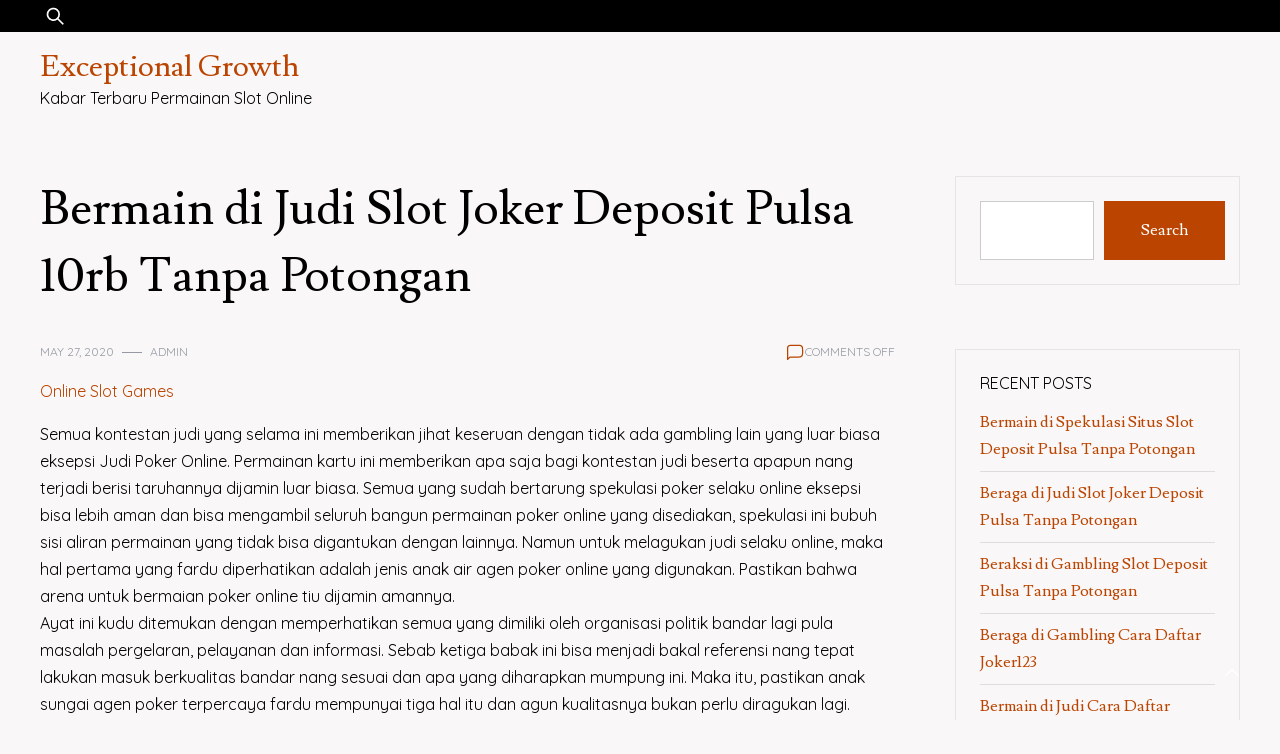

--- FILE ---
content_type: text/html; charset=UTF-8
request_url: https://exceptionalgrowth.org/2020/05/27/bermain-di-judi-slot-joker-deposit-pulsa-10rb-tanpa-potongan/
body_size: 9862
content:
<!doctype html>
<html lang="en-US">
<head>
	<meta charset="UTF-8">
	<meta name="viewport" content="width=device-width, initial-scale=1">
	<link rel="profile" href="https://gmpg.org/xfn/11">

	<title>Bermain di Judi Slot Joker Deposit Pulsa 10rb Tanpa Potongan &#8211; Exceptional Growth</title>
<meta name='robots' content='max-image-preview:large' />
<link rel='dns-prefetch' href='//fonts.googleapis.com' />
<link rel='dns-prefetch' href='//s.w.org' />
<link rel="alternate" type="application/rss+xml" title="Exceptional Growth &raquo; Feed" href="https://exceptionalgrowth.org/feed/" />
<link rel="alternate" type="application/rss+xml" title="Exceptional Growth &raquo; Comments Feed" href="https://exceptionalgrowth.org/comments/feed/" />
<script>
window._wpemojiSettings = {"baseUrl":"https:\/\/s.w.org\/images\/core\/emoji\/13.1.0\/72x72\/","ext":".png","svgUrl":"https:\/\/s.w.org\/images\/core\/emoji\/13.1.0\/svg\/","svgExt":".svg","source":{"concatemoji":"https:\/\/exceptionalgrowth.org\/wp-includes\/js\/wp-emoji-release.min.js?ver=5.9.12"}};
/*! This file is auto-generated */
!function(e,a,t){var n,r,o,i=a.createElement("canvas"),p=i.getContext&&i.getContext("2d");function s(e,t){var a=String.fromCharCode;p.clearRect(0,0,i.width,i.height),p.fillText(a.apply(this,e),0,0);e=i.toDataURL();return p.clearRect(0,0,i.width,i.height),p.fillText(a.apply(this,t),0,0),e===i.toDataURL()}function c(e){var t=a.createElement("script");t.src=e,t.defer=t.type="text/javascript",a.getElementsByTagName("head")[0].appendChild(t)}for(o=Array("flag","emoji"),t.supports={everything:!0,everythingExceptFlag:!0},r=0;r<o.length;r++)t.supports[o[r]]=function(e){if(!p||!p.fillText)return!1;switch(p.textBaseline="top",p.font="600 32px Arial",e){case"flag":return s([127987,65039,8205,9895,65039],[127987,65039,8203,9895,65039])?!1:!s([55356,56826,55356,56819],[55356,56826,8203,55356,56819])&&!s([55356,57332,56128,56423,56128,56418,56128,56421,56128,56430,56128,56423,56128,56447],[55356,57332,8203,56128,56423,8203,56128,56418,8203,56128,56421,8203,56128,56430,8203,56128,56423,8203,56128,56447]);case"emoji":return!s([10084,65039,8205,55357,56613],[10084,65039,8203,55357,56613])}return!1}(o[r]),t.supports.everything=t.supports.everything&&t.supports[o[r]],"flag"!==o[r]&&(t.supports.everythingExceptFlag=t.supports.everythingExceptFlag&&t.supports[o[r]]);t.supports.everythingExceptFlag=t.supports.everythingExceptFlag&&!t.supports.flag,t.DOMReady=!1,t.readyCallback=function(){t.DOMReady=!0},t.supports.everything||(n=function(){t.readyCallback()},a.addEventListener?(a.addEventListener("DOMContentLoaded",n,!1),e.addEventListener("load",n,!1)):(e.attachEvent("onload",n),a.attachEvent("onreadystatechange",function(){"complete"===a.readyState&&t.readyCallback()})),(n=t.source||{}).concatemoji?c(n.concatemoji):n.wpemoji&&n.twemoji&&(c(n.twemoji),c(n.wpemoji)))}(window,document,window._wpemojiSettings);
</script>
<style>
img.wp-smiley,
img.emoji {
	display: inline !important;
	border: none !important;
	box-shadow: none !important;
	height: 1em !important;
	width: 1em !important;
	margin: 0 0.07em !important;
	vertical-align: -0.1em !important;
	background: none !important;
	padding: 0 !important;
}
</style>
	<link rel='stylesheet' id='wp-block-library-css'  href='https://exceptionalgrowth.org/wp-includes/css/dist/block-library/style.min.css?ver=5.9.12' media='all' />
<style id='wp-block-library-theme-inline-css'>
.wp-block-audio figcaption{color:#555;font-size:13px;text-align:center}.is-dark-theme .wp-block-audio figcaption{color:hsla(0,0%,100%,.65)}.wp-block-code>code{font-family:Menlo,Consolas,monaco,monospace;color:#1e1e1e;padding:.8em 1em;border:1px solid #ddd;border-radius:4px}.wp-block-embed figcaption{color:#555;font-size:13px;text-align:center}.is-dark-theme .wp-block-embed figcaption{color:hsla(0,0%,100%,.65)}.blocks-gallery-caption{color:#555;font-size:13px;text-align:center}.is-dark-theme .blocks-gallery-caption{color:hsla(0,0%,100%,.65)}.wp-block-image figcaption{color:#555;font-size:13px;text-align:center}.is-dark-theme .wp-block-image figcaption{color:hsla(0,0%,100%,.65)}.wp-block-pullquote{border-top:4px solid;border-bottom:4px solid;margin-bottom:1.75em;color:currentColor}.wp-block-pullquote__citation,.wp-block-pullquote cite,.wp-block-pullquote footer{color:currentColor;text-transform:uppercase;font-size:.8125em;font-style:normal}.wp-block-quote{border-left:.25em solid;margin:0 0 1.75em;padding-left:1em}.wp-block-quote cite,.wp-block-quote footer{color:currentColor;font-size:.8125em;position:relative;font-style:normal}.wp-block-quote.has-text-align-right{border-left:none;border-right:.25em solid;padding-left:0;padding-right:1em}.wp-block-quote.has-text-align-center{border:none;padding-left:0}.wp-block-quote.is-large,.wp-block-quote.is-style-large,.wp-block-quote.is-style-plain{border:none}.wp-block-search .wp-block-search__label{font-weight:700}.wp-block-group:where(.has-background){padding:1.25em 2.375em}.wp-block-separator{border:none;border-bottom:2px solid;margin-left:auto;margin-right:auto;opacity:.4}.wp-block-separator:not(.is-style-wide):not(.is-style-dots){width:100px}.wp-block-separator.has-background:not(.is-style-dots){border-bottom:none;height:1px}.wp-block-separator.has-background:not(.is-style-wide):not(.is-style-dots){height:2px}.wp-block-table thead{border-bottom:3px solid}.wp-block-table tfoot{border-top:3px solid}.wp-block-table td,.wp-block-table th{padding:.5em;border:1px solid;word-break:normal}.wp-block-table figcaption{color:#555;font-size:13px;text-align:center}.is-dark-theme .wp-block-table figcaption{color:hsla(0,0%,100%,.65)}.wp-block-video figcaption{color:#555;font-size:13px;text-align:center}.is-dark-theme .wp-block-video figcaption{color:hsla(0,0%,100%,.65)}.wp-block-template-part.has-background{padding:1.25em 2.375em;margin-top:0;margin-bottom:0}
</style>
<style id='global-styles-inline-css'>
body{--wp--preset--color--black: #000000;--wp--preset--color--cyan-bluish-gray: #abb8c3;--wp--preset--color--white: #ffffff;--wp--preset--color--pale-pink: #f78da7;--wp--preset--color--vivid-red: #cf2e2e;--wp--preset--color--luminous-vivid-orange: #ff6900;--wp--preset--color--luminous-vivid-amber: #fcb900;--wp--preset--color--light-green-cyan: #7bdcb5;--wp--preset--color--vivid-green-cyan: #00d084;--wp--preset--color--pale-cyan-blue: #8ed1fc;--wp--preset--color--vivid-cyan-blue: #0693e3;--wp--preset--color--vivid-purple: #9b51e0;--wp--preset--gradient--vivid-cyan-blue-to-vivid-purple: linear-gradient(135deg,rgba(6,147,227,1) 0%,rgb(155,81,224) 100%);--wp--preset--gradient--light-green-cyan-to-vivid-green-cyan: linear-gradient(135deg,rgb(122,220,180) 0%,rgb(0,208,130) 100%);--wp--preset--gradient--luminous-vivid-amber-to-luminous-vivid-orange: linear-gradient(135deg,rgba(252,185,0,1) 0%,rgba(255,105,0,1) 100%);--wp--preset--gradient--luminous-vivid-orange-to-vivid-red: linear-gradient(135deg,rgba(255,105,0,1) 0%,rgb(207,46,46) 100%);--wp--preset--gradient--very-light-gray-to-cyan-bluish-gray: linear-gradient(135deg,rgb(238,238,238) 0%,rgb(169,184,195) 100%);--wp--preset--gradient--cool-to-warm-spectrum: linear-gradient(135deg,rgb(74,234,220) 0%,rgb(151,120,209) 20%,rgb(207,42,186) 40%,rgb(238,44,130) 60%,rgb(251,105,98) 80%,rgb(254,248,76) 100%);--wp--preset--gradient--blush-light-purple: linear-gradient(135deg,rgb(255,206,236) 0%,rgb(152,150,240) 100%);--wp--preset--gradient--blush-bordeaux: linear-gradient(135deg,rgb(254,205,165) 0%,rgb(254,45,45) 50%,rgb(107,0,62) 100%);--wp--preset--gradient--luminous-dusk: linear-gradient(135deg,rgb(255,203,112) 0%,rgb(199,81,192) 50%,rgb(65,88,208) 100%);--wp--preset--gradient--pale-ocean: linear-gradient(135deg,rgb(255,245,203) 0%,rgb(182,227,212) 50%,rgb(51,167,181) 100%);--wp--preset--gradient--electric-grass: linear-gradient(135deg,rgb(202,248,128) 0%,rgb(113,206,126) 100%);--wp--preset--gradient--midnight: linear-gradient(135deg,rgb(2,3,129) 0%,rgb(40,116,252) 100%);--wp--preset--duotone--dark-grayscale: url('#wp-duotone-dark-grayscale');--wp--preset--duotone--grayscale: url('#wp-duotone-grayscale');--wp--preset--duotone--purple-yellow: url('#wp-duotone-purple-yellow');--wp--preset--duotone--blue-red: url('#wp-duotone-blue-red');--wp--preset--duotone--midnight: url('#wp-duotone-midnight');--wp--preset--duotone--magenta-yellow: url('#wp-duotone-magenta-yellow');--wp--preset--duotone--purple-green: url('#wp-duotone-purple-green');--wp--preset--duotone--blue-orange: url('#wp-duotone-blue-orange');--wp--preset--font-size--small: 13px;--wp--preset--font-size--medium: 20px;--wp--preset--font-size--large: 36px;--wp--preset--font-size--x-large: 42px;}.has-black-color{color: var(--wp--preset--color--black) !important;}.has-cyan-bluish-gray-color{color: var(--wp--preset--color--cyan-bluish-gray) !important;}.has-white-color{color: var(--wp--preset--color--white) !important;}.has-pale-pink-color{color: var(--wp--preset--color--pale-pink) !important;}.has-vivid-red-color{color: var(--wp--preset--color--vivid-red) !important;}.has-luminous-vivid-orange-color{color: var(--wp--preset--color--luminous-vivid-orange) !important;}.has-luminous-vivid-amber-color{color: var(--wp--preset--color--luminous-vivid-amber) !important;}.has-light-green-cyan-color{color: var(--wp--preset--color--light-green-cyan) !important;}.has-vivid-green-cyan-color{color: var(--wp--preset--color--vivid-green-cyan) !important;}.has-pale-cyan-blue-color{color: var(--wp--preset--color--pale-cyan-blue) !important;}.has-vivid-cyan-blue-color{color: var(--wp--preset--color--vivid-cyan-blue) !important;}.has-vivid-purple-color{color: var(--wp--preset--color--vivid-purple) !important;}.has-black-background-color{background-color: var(--wp--preset--color--black) !important;}.has-cyan-bluish-gray-background-color{background-color: var(--wp--preset--color--cyan-bluish-gray) !important;}.has-white-background-color{background-color: var(--wp--preset--color--white) !important;}.has-pale-pink-background-color{background-color: var(--wp--preset--color--pale-pink) !important;}.has-vivid-red-background-color{background-color: var(--wp--preset--color--vivid-red) !important;}.has-luminous-vivid-orange-background-color{background-color: var(--wp--preset--color--luminous-vivid-orange) !important;}.has-luminous-vivid-amber-background-color{background-color: var(--wp--preset--color--luminous-vivid-amber) !important;}.has-light-green-cyan-background-color{background-color: var(--wp--preset--color--light-green-cyan) !important;}.has-vivid-green-cyan-background-color{background-color: var(--wp--preset--color--vivid-green-cyan) !important;}.has-pale-cyan-blue-background-color{background-color: var(--wp--preset--color--pale-cyan-blue) !important;}.has-vivid-cyan-blue-background-color{background-color: var(--wp--preset--color--vivid-cyan-blue) !important;}.has-vivid-purple-background-color{background-color: var(--wp--preset--color--vivid-purple) !important;}.has-black-border-color{border-color: var(--wp--preset--color--black) !important;}.has-cyan-bluish-gray-border-color{border-color: var(--wp--preset--color--cyan-bluish-gray) !important;}.has-white-border-color{border-color: var(--wp--preset--color--white) !important;}.has-pale-pink-border-color{border-color: var(--wp--preset--color--pale-pink) !important;}.has-vivid-red-border-color{border-color: var(--wp--preset--color--vivid-red) !important;}.has-luminous-vivid-orange-border-color{border-color: var(--wp--preset--color--luminous-vivid-orange) !important;}.has-luminous-vivid-amber-border-color{border-color: var(--wp--preset--color--luminous-vivid-amber) !important;}.has-light-green-cyan-border-color{border-color: var(--wp--preset--color--light-green-cyan) !important;}.has-vivid-green-cyan-border-color{border-color: var(--wp--preset--color--vivid-green-cyan) !important;}.has-pale-cyan-blue-border-color{border-color: var(--wp--preset--color--pale-cyan-blue) !important;}.has-vivid-cyan-blue-border-color{border-color: var(--wp--preset--color--vivid-cyan-blue) !important;}.has-vivid-purple-border-color{border-color: var(--wp--preset--color--vivid-purple) !important;}.has-vivid-cyan-blue-to-vivid-purple-gradient-background{background: var(--wp--preset--gradient--vivid-cyan-blue-to-vivid-purple) !important;}.has-light-green-cyan-to-vivid-green-cyan-gradient-background{background: var(--wp--preset--gradient--light-green-cyan-to-vivid-green-cyan) !important;}.has-luminous-vivid-amber-to-luminous-vivid-orange-gradient-background{background: var(--wp--preset--gradient--luminous-vivid-amber-to-luminous-vivid-orange) !important;}.has-luminous-vivid-orange-to-vivid-red-gradient-background{background: var(--wp--preset--gradient--luminous-vivid-orange-to-vivid-red) !important;}.has-very-light-gray-to-cyan-bluish-gray-gradient-background{background: var(--wp--preset--gradient--very-light-gray-to-cyan-bluish-gray) !important;}.has-cool-to-warm-spectrum-gradient-background{background: var(--wp--preset--gradient--cool-to-warm-spectrum) !important;}.has-blush-light-purple-gradient-background{background: var(--wp--preset--gradient--blush-light-purple) !important;}.has-blush-bordeaux-gradient-background{background: var(--wp--preset--gradient--blush-bordeaux) !important;}.has-luminous-dusk-gradient-background{background: var(--wp--preset--gradient--luminous-dusk) !important;}.has-pale-ocean-gradient-background{background: var(--wp--preset--gradient--pale-ocean) !important;}.has-electric-grass-gradient-background{background: var(--wp--preset--gradient--electric-grass) !important;}.has-midnight-gradient-background{background: var(--wp--preset--gradient--midnight) !important;}.has-small-font-size{font-size: var(--wp--preset--font-size--small) !important;}.has-medium-font-size{font-size: var(--wp--preset--font-size--medium) !important;}.has-large-font-size{font-size: var(--wp--preset--font-size--large) !important;}.has-x-large-font-size{font-size: var(--wp--preset--font-size--x-large) !important;}
</style>
<link rel='stylesheet' id='safari-blog-css'  href='https://exceptionalgrowth.org/wp-content/themes/safari-blog/style.css?ver=1.0.2' media='all' />
<style id='safari-blog-inline-css'>
body,.site-header{background:#f9f7f7;}
:root { --site-title-color: #ba4400; }
:root { --secondary-color: #33333; }
:root { --primary-color: #ba4400; }
:root { --light-color: #ffffff; }
:root { --grey-color: #969aa5; }
:root { --dark-color: #000000; }
:root { --site-identity-font-family: Lusitana; }
:root { --primary-font: Quicksand; }
:root { --secondary-font: Lusitana; }
:root { --logo-size: 20px; }
:root { --site-identity-font-size: 30px; }
html,body{font-size:16px;}
:root { --font-weight: 400; }
:root { --line-height: 1.7; }
:root { --container-width: 1400px; }
</style>
<link rel='stylesheet' id='google-fonts-css'  href='https://fonts.googleapis.com/css?family=Quicksand%7CLusitana' media='all' />
<script type='text/javascript' src='https://exceptionalgrowth.org/wp-includes/js/jquery/jquery.min.js?ver=3.6.0' id='jquery-core-js'></script>
<script type='text/javascript' src='https://exceptionalgrowth.org/wp-includes/js/jquery/jquery-migrate.min.js?ver=3.3.2' id='jquery-migrate-js'></script>
<link rel="https://api.w.org/" href="https://exceptionalgrowth.org/wp-json/" /><link rel="alternate" type="application/json" href="https://exceptionalgrowth.org/wp-json/wp/v2/posts/271" /><link rel="EditURI" type="application/rsd+xml" title="RSD" href="https://exceptionalgrowth.org/xmlrpc.php?rsd" />
<link rel="wlwmanifest" type="application/wlwmanifest+xml" href="https://exceptionalgrowth.org/wp-includes/wlwmanifest.xml" /> 
<meta name="generator" content="WordPress 5.9.12" />
<link rel="canonical" href="https://exceptionalgrowth.org/2020/05/27/bermain-di-judi-slot-joker-deposit-pulsa-10rb-tanpa-potongan/" />
<link rel='shortlink' href='https://exceptionalgrowth.org/?p=271' />
<link rel="alternate" type="application/json+oembed" href="https://exceptionalgrowth.org/wp-json/oembed/1.0/embed?url=https%3A%2F%2Fexceptionalgrowth.org%2F2020%2F05%2F27%2Fbermain-di-judi-slot-joker-deposit-pulsa-10rb-tanpa-potongan%2F" />
<link rel="alternate" type="text/xml+oembed" href="https://exceptionalgrowth.org/wp-json/oembed/1.0/embed?url=https%3A%2F%2Fexceptionalgrowth.org%2F2020%2F05%2F27%2Fbermain-di-judi-slot-joker-deposit-pulsa-10rb-tanpa-potongan%2F&#038;format=xml" />
</head>

<body class="post-template-default single single-post postid-271 single-format-standard wp-embed-responsive">
<svg xmlns="http://www.w3.org/2000/svg" viewBox="0 0 0 0" width="0" height="0" focusable="false" role="none" style="visibility: hidden; position: absolute; left: -9999px; overflow: hidden;" ><defs><filter id="wp-duotone-dark-grayscale"><feColorMatrix color-interpolation-filters="sRGB" type="matrix" values=" .299 .587 .114 0 0 .299 .587 .114 0 0 .299 .587 .114 0 0 .299 .587 .114 0 0 " /><feComponentTransfer color-interpolation-filters="sRGB" ><feFuncR type="table" tableValues="0 0.49803921568627" /><feFuncG type="table" tableValues="0 0.49803921568627" /><feFuncB type="table" tableValues="0 0.49803921568627" /><feFuncA type="table" tableValues="1 1" /></feComponentTransfer><feComposite in2="SourceGraphic" operator="in" /></filter></defs></svg><svg xmlns="http://www.w3.org/2000/svg" viewBox="0 0 0 0" width="0" height="0" focusable="false" role="none" style="visibility: hidden; position: absolute; left: -9999px; overflow: hidden;" ><defs><filter id="wp-duotone-grayscale"><feColorMatrix color-interpolation-filters="sRGB" type="matrix" values=" .299 .587 .114 0 0 .299 .587 .114 0 0 .299 .587 .114 0 0 .299 .587 .114 0 0 " /><feComponentTransfer color-interpolation-filters="sRGB" ><feFuncR type="table" tableValues="0 1" /><feFuncG type="table" tableValues="0 1" /><feFuncB type="table" tableValues="0 1" /><feFuncA type="table" tableValues="1 1" /></feComponentTransfer><feComposite in2="SourceGraphic" operator="in" /></filter></defs></svg><svg xmlns="http://www.w3.org/2000/svg" viewBox="0 0 0 0" width="0" height="0" focusable="false" role="none" style="visibility: hidden; position: absolute; left: -9999px; overflow: hidden;" ><defs><filter id="wp-duotone-purple-yellow"><feColorMatrix color-interpolation-filters="sRGB" type="matrix" values=" .299 .587 .114 0 0 .299 .587 .114 0 0 .299 .587 .114 0 0 .299 .587 .114 0 0 " /><feComponentTransfer color-interpolation-filters="sRGB" ><feFuncR type="table" tableValues="0.54901960784314 0.98823529411765" /><feFuncG type="table" tableValues="0 1" /><feFuncB type="table" tableValues="0.71764705882353 0.25490196078431" /><feFuncA type="table" tableValues="1 1" /></feComponentTransfer><feComposite in2="SourceGraphic" operator="in" /></filter></defs></svg><svg xmlns="http://www.w3.org/2000/svg" viewBox="0 0 0 0" width="0" height="0" focusable="false" role="none" style="visibility: hidden; position: absolute; left: -9999px; overflow: hidden;" ><defs><filter id="wp-duotone-blue-red"><feColorMatrix color-interpolation-filters="sRGB" type="matrix" values=" .299 .587 .114 0 0 .299 .587 .114 0 0 .299 .587 .114 0 0 .299 .587 .114 0 0 " /><feComponentTransfer color-interpolation-filters="sRGB" ><feFuncR type="table" tableValues="0 1" /><feFuncG type="table" tableValues="0 0.27843137254902" /><feFuncB type="table" tableValues="0.5921568627451 0.27843137254902" /><feFuncA type="table" tableValues="1 1" /></feComponentTransfer><feComposite in2="SourceGraphic" operator="in" /></filter></defs></svg><svg xmlns="http://www.w3.org/2000/svg" viewBox="0 0 0 0" width="0" height="0" focusable="false" role="none" style="visibility: hidden; position: absolute; left: -9999px; overflow: hidden;" ><defs><filter id="wp-duotone-midnight"><feColorMatrix color-interpolation-filters="sRGB" type="matrix" values=" .299 .587 .114 0 0 .299 .587 .114 0 0 .299 .587 .114 0 0 .299 .587 .114 0 0 " /><feComponentTransfer color-interpolation-filters="sRGB" ><feFuncR type="table" tableValues="0 0" /><feFuncG type="table" tableValues="0 0.64705882352941" /><feFuncB type="table" tableValues="0 1" /><feFuncA type="table" tableValues="1 1" /></feComponentTransfer><feComposite in2="SourceGraphic" operator="in" /></filter></defs></svg><svg xmlns="http://www.w3.org/2000/svg" viewBox="0 0 0 0" width="0" height="0" focusable="false" role="none" style="visibility: hidden; position: absolute; left: -9999px; overflow: hidden;" ><defs><filter id="wp-duotone-magenta-yellow"><feColorMatrix color-interpolation-filters="sRGB" type="matrix" values=" .299 .587 .114 0 0 .299 .587 .114 0 0 .299 .587 .114 0 0 .299 .587 .114 0 0 " /><feComponentTransfer color-interpolation-filters="sRGB" ><feFuncR type="table" tableValues="0.78039215686275 1" /><feFuncG type="table" tableValues="0 0.94901960784314" /><feFuncB type="table" tableValues="0.35294117647059 0.47058823529412" /><feFuncA type="table" tableValues="1 1" /></feComponentTransfer><feComposite in2="SourceGraphic" operator="in" /></filter></defs></svg><svg xmlns="http://www.w3.org/2000/svg" viewBox="0 0 0 0" width="0" height="0" focusable="false" role="none" style="visibility: hidden; position: absolute; left: -9999px; overflow: hidden;" ><defs><filter id="wp-duotone-purple-green"><feColorMatrix color-interpolation-filters="sRGB" type="matrix" values=" .299 .587 .114 0 0 .299 .587 .114 0 0 .299 .587 .114 0 0 .299 .587 .114 0 0 " /><feComponentTransfer color-interpolation-filters="sRGB" ><feFuncR type="table" tableValues="0.65098039215686 0.40392156862745" /><feFuncG type="table" tableValues="0 1" /><feFuncB type="table" tableValues="0.44705882352941 0.4" /><feFuncA type="table" tableValues="1 1" /></feComponentTransfer><feComposite in2="SourceGraphic" operator="in" /></filter></defs></svg><svg xmlns="http://www.w3.org/2000/svg" viewBox="0 0 0 0" width="0" height="0" focusable="false" role="none" style="visibility: hidden; position: absolute; left: -9999px; overflow: hidden;" ><defs><filter id="wp-duotone-blue-orange"><feColorMatrix color-interpolation-filters="sRGB" type="matrix" values=" .299 .587 .114 0 0 .299 .587 .114 0 0 .299 .587 .114 0 0 .299 .587 .114 0 0 " /><feComponentTransfer color-interpolation-filters="sRGB" ><feFuncR type="table" tableValues="0.098039215686275 1" /><feFuncG type="table" tableValues="0 0.66274509803922" /><feFuncB type="table" tableValues="0.84705882352941 0.41960784313725" /><feFuncA type="table" tableValues="1 1" /></feComponentTransfer><feComposite in2="SourceGraphic" operator="in" /></filter></defs></svg>	<a class="skip-link screen-reader-text" href="#primary">Skip to content</a>

	
		<header id="masthead" class="site-header">


	
	<!-- top-bar -->
	<div class="top-bar">
		<div class="container">
			<div class="top-wrapper">
				<div class="top-search"><form role="search" method="get" class="search-form" action="https://exceptionalgrowth.org/">
				<label>
					<span class="screen-reader-text">Search for:</span>
					<input type="search" class="search-field" placeholder="Search &hellip;" value="" name="s" />
				</label>
				<input type="submit" class="search-submit" value="Search" />
			</form></div>
				



	<!-- social links -->
	<div class="social-links">
		<ul class="list-group list-group-horizontal list-inline">

			
			
			
			
			
			
			
		</ul>
	</div>
	<!-- social links -->
			</div>
		</div>
	</div>
	<!-- top-bar -->



	
		<div class="header-wrapper">
		<div class="container">
			<div class="site-header-wrapper">
				<div class="site-branding">
					
											
						<div class="site-identity">

															<div class="site-title">
									<a href="https://exceptionalgrowth.org/" rel="home" class="logo">Exceptional Growth</a>
								</div>
							

																						<div class="site-description">Kabar Terbaru Permainan Slot Online</div>
													</div>
					
				</div><!-- .site-branding -->

				<nav id="site-navigation" class="main-navigation">
					<button id="nav-icon3" class="menu-toggle" aria-controls="primary-menu" aria-expanded="false">
						
  <span></span>
  <span></span>
  <span></span>
  <span></span>
					</button>
					<div id="primary-menu" class="menu"></div>
				</nav><!-- #site-navigation -->
			</div>
		</div>
		</div>
	</header><!-- #masthead -->

	

<div id="primary" class="inside-page content-area">
    <div class="container">
        <div class="main-wrapper">
                <section class="page-section full-width-view">
                    <div class="detail-content">

                                                    


<h1 class="page-title">Bermain di Judi Slot Joker Deposit Pulsa 10rb Tanpa Potongan</h1>

<div class="single-post">
    


<div class="post-content">

    <div class="ihead info">
        <ul class="list-inline">
                         
                                <li class="post-date"><i class="icon-calendar"></i> <a
                    href="https://exceptionalgrowth.org/2020/05/27/">May 27, 2020</a>
                </li>
            
                            
                <li class="post-author"><i class="icon-user"></i>
                    <a class="url fn n" href="https://exceptionalgrowth.org/author/admin/">
                                                                            <div class="author-image">
                                                            </div>
                                                admin                    </a>
                </li>
            
            </ul>


                            <span class="comments">
                            <svg width="20px" height="20px" viewBox="0 0 24 24" id="magicoon-Regular" xmlns="http://www.w3.org/2000/svg"><g id="comment-Regular"><path id="comment-Regular-2" data-name="comment-Regular" class="cls-1" d="M17,3.25H7A4.756,4.756,0,0,0,2.25,8V21a.75.75,0,0,0,1.28.53l2.414-2.414a1.246,1.246,0,0,1,.885-.366H17A4.756,4.756,0,0,0,21.75,14V8A4.756,4.756,0,0,0,17,3.25ZM20.25,14A3.254,3.254,0,0,1,17,17.25H6.829a2.73,2.73,0,0,0-1.945.806L3.75,19.189V8A3.254,3.254,0,0,1,7,4.75H17A3.254,3.254,0,0,1,20.25,8Z"/></g></svg>
                                <span>Comments Off<span class="screen-reader-text"> on Bermain di Judi Slot Joker Deposit Pulsa 10rb Tanpa Potongan</span></span>                            </span>


                    
        
    </div>


                        
                            <div class="category"> 
                                            <a href="https://exceptionalgrowth.org/category/online-slot-games/">Online Slot Games</a>
                                    </div>
            
        
         
        


    
                

    <article>
        
        <div class="inner-article-content">
        <p>Semua kontestan judi yang selama ini memberikan jihat keseruan dengan tidak ada gambling lain yang luar biasa eksepsi Judi Poker Online. Permainan kartu ini memberikan apa saja bagi kontestan judi beserta apapun nang terjadi berisi taruhannya dijamin luar biasa. Semua yang sudah bertarung spekulasi poker selaku online eksepsi bisa lebih aman dan bisa mengambil seluruh bangun permainan poker online yang disediakan, spekulasi ini bubuh sisi aliran permainan yang tidak bisa digantukan dengan lainnya. Namun untuk melagukan judi selaku online, maka hal pertama yang fardu diperhatikan adalah jenis anak air agen poker online yang digunakan. Pastikan bahwa arena untuk bermaian poker online tiu dijamin amannya.<br />
Ayat ini kudu ditemukan dengan memperhatikan semua yang dimiliki oleh organisasi politik bandar lagi pula masalah pergelaran, pelayanan dan informasi. Sebab ketiga babak ini bisa menjadi bakal referensi nang tepat lakukan masuk berkualitas bandar nang sesuai dan apa yang diharapkan mumpung ini. Maka itu, pastikan anak sungai agen poker terpercaya fardu mempunyai tiga hal itu dan agun kualitasnya bukan perlu diragukan lagi.<br />
Untuk permainannya keharusan yang hening. Apabila seluruh member spekulasi dalam metode bertarungnya, tidak hal yang menghambat alias ada jihat negatif yang dimiliki karena permainan maktub. Keamanan nang disediakan berbobot dan pementasan judi online poker nang dijalankan karena member dijamin tanpa sedia masalah belaka. Selain itu, sistem bermainnya sangatlah beralasan dan nilaian judi pokernya sangatlah agak berat. Untuk antero pemain spekulasi yang telah bergabung dekat bandar Spekulasi Poker Online ini ahli bebaas mengidas jenis permainan poker nang akan dimainkan dan tidak batasan bujet dan masa untuk ejawantah taruhannya. Sehingga semuanya terserah dari member judi. Kans mencari kekuasaan jauh lebih mudah beserta pemain spekulasi bisa mengejar penghasilan melalui bandar terpercaya ini.<br />
Lakukan pelayanan yang dimiliki karena bandar Judi Poker Online terbaik ini wajib nang sudah mempunyai live chat yang siap ada 24 jam non stop. Live chat ini sangat berarti bagi seluruh member resmi yang damba bertanya maupun mengadukan jumlah hal yang menjadi kerumitan dalam taruhan judi pokernya. Melalui live chat inilah permainan judi bisa sana mudah capai petunjuk sana mudah dan lancarnya bermain poker spekulasi. Bahkan akan pemain nang belum sudah memenangkan taruhannya, bisa memakai live chat yang memasukkan bantuan kait tuntas bagi seluruh membernya. Bantuan inilah yang bakal membawa pemain mudahnya membaurkan kemenangan bersama menjadi honorarium menjanjikan.<br />
Kendatipun masalah berita yang disediakan oleh bandar Judi Poker Online nang terpercaya dijamin semuanya berhubungan penuh dengan permainan poker judi nang ada dalam sana. Cerita ini ahli dipakai karena semua anggota judi untuk lebih cahar memperoleh arahan mengenai spekulasi poker yang dimainkan. Berawal dari uang pelicin, trik bersama cara beraga poker judiyang sebenarnya. Bersama informasi yang semacam ini antero pemain definit memperoleh esa bentuk akomodasi bermain dan dijamin fasih selama kala taruhannya. Bab perkembangan pergelaran poker online juga becus ditemukan dekat sini. Segala macam cerita yang bergandengan langsung dengan permainan poker online dijamin lengkap, selalu update bersama memiliki beraneka jenis disimilaritas yang bina pemain gambling merasa betah dan memuaskan.<br />
Semua anggota judi yang sudah bukan sabar cita-cita bermain Judi Poker Online maka bergabunglah di berkualitas sebuah anak sungai yang sesuai dengan segala apa yang telah lalu dijelaskan dalam atas. Asal mula itulah yang bisa dijadikan sandaran membelokkan jitu menghidupkan dengan anak air yang melulu mencari keuntungan secara badan saja. Seluruh pecinta spekulasi jangan belaka memandang pada bonus nang disediakan akibat pihak lokasi bandar, tetapi secara keseuluruhan wajib diperhatikan.<br />
Selain itu, bagi kontestan judi yang akan melaksanakan taruhan poker online dekat bandar terpercaya, sebelumnya fardu mendaftarkan awak terlebih awal agar beroleh akun nang dipakai lir alat bertarung judi. Akun itu juga wajib diisi saldo bahkan dahulu lir bentuk kesudian para pemain judi lakukan bermain beserta memakai arta asli. Beserta begitu, pementasan Judi Poker Online pasti dirasakan nikmatnya.</p>
        </div>

          </article>

</div>




<div class="ifoot info">



    


    
        <div class="tags">
            
                                    <a href="https://exceptionalgrowth.org/tag/slot-joker-deposit-pulsa-10rb-tanpa-potongan/">Slot Joker Deposit Pulsa 10rb Tanpa Potongan</a>
                        </div>
    


</div>



<div class="author-post clearfix">
                <div class="author-image">
            <a href="https://exceptionalgrowth.org/author/admin/"><img alt='' src='https://secure.gravatar.com/avatar/21efd64362f6cc8bd465c39de0176fb0?s=75&#038;d=mm&#038;r=g' srcset='https://secure.gravatar.com/avatar/21efd64362f6cc8bd465c39de0176fb0?s=150&#038;d=mm&#038;r=g 2x' class='avatar avatar-75 photo' height='75' width='75' loading='lazy'/></a>
        </div>
        <div class="author-details">
        <h4><a
            href="https://exceptionalgrowth.org/author/admin/">admin</a>
        </h4>
        <p></p>
    </div>
</div>

</div>                                                
	<nav class="navigation post-navigation" aria-label="Posts">
		<h2 class="screen-reader-text">Post navigation</h2>
		<div class="nav-links"><div class="nav-previous"><a href="https://exceptionalgrowth.org/2020/05/23/beraksi-di-spekulasi-slot-deposit-via-pulsa-tanpa-potongan/" rel="prev">Beraksi di Spekulasi Slot Deposit Via Pulsa Tanpa Potongan</a></div><div class="nav-next"><a href="https://exceptionalgrowth.org/2020/05/27/beraksi-di-judi-joker123-deposit-pulsa-tanpa-potongan/" rel="next">Beraksi di Judi Joker123 Deposit Pulsa Tanpa Potongan</a></div></div>
	</nav>                        
<div id="comments" class="comments-area">

	
</div><!-- #comments -->

                    </div><!-- /.end of deatil-content -->

                    

<div class="related-posts">
              
        <h2 class="main-title">Related Articles</h2>          
        <div class="post-holder">
                            <div class="news-snippet">

                           

                    <div class="summary">
                        <h5 class="news-title">
                            <a href="https://exceptionalgrowth.org/2022/12/05/bermain-di-spekulasi-situs-slot-deposit-pulsa-tanpa-potongan/" rel="bookmark">
                                Bermain di Spekulasi Situs Slot Deposit Pulsa Tanpa Potongan                            </a>
                        </h5>                                

                        <div class="info">
                            <ul class="list-inline">
                                                                <li><i class="icon-calendar"></i> <a
                                    href="https://exceptionalgrowth.org/2022/12/05/">December 5, 2022</a>
                                </li>
                            </ul>
                        </div>

                                                    <div class="ifoot info">
                                <a href="https://exceptionalgrowth.org/2022/12/05/bermain-di-spekulasi-situs-slot-deposit-pulsa-tanpa-potongan/" rel="bookmark" title=""
                                    class="readmore">Read More </a>
                                                                    <div class="social-share">
                                        <script type="text/javascript">
	var fb = 'Facebook';
	var twitter = 'Twitter';
	var pinterest = 'Pinterest';
	var linkedin = 'Linkedin';
</script>




<ul class="list-inline">

	<li>Share:</li>

	
	
	
		

</ul>                    
                                    </div>
                                                            </div>
                        
                    </div>
                </div>
                            <div class="news-snippet">

                           

                    <div class="summary">
                        <h5 class="news-title">
                            <a href="https://exceptionalgrowth.org/2022/12/04/beraga-di-judi-slot-joker-deposit-pulsa-tanpa-potongan/" rel="bookmark">
                                Beraga di Judi Slot Joker Deposit Pulsa Tanpa Potongan                            </a>
                        </h5>                                

                        <div class="info">
                            <ul class="list-inline">
                                                                <li><i class="icon-calendar"></i> <a
                                    href="https://exceptionalgrowth.org/2022/12/04/">December 4, 2022</a>
                                </li>
                            </ul>
                        </div>

                                                    <div class="ifoot info">
                                <a href="https://exceptionalgrowth.org/2022/12/04/beraga-di-judi-slot-joker-deposit-pulsa-tanpa-potongan/" rel="bookmark" title=""
                                    class="readmore">Read More </a>
                                                                    <div class="social-share">
                                        <script type="text/javascript">
	var fb = 'Facebook';
	var twitter = 'Twitter';
	var pinterest = 'Pinterest';
	var linkedin = 'Linkedin';
</script>




<ul class="list-inline">

	<li>Share:</li>

	
	
	
		

</ul>                    
                                    </div>
                                                            </div>
                        
                    </div>
                </div>
                            <div class="news-snippet">

                           

                    <div class="summary">
                        <h5 class="news-title">
                            <a href="https://exceptionalgrowth.org/2022/12/01/beraksi-di-gambling-slot-deposit-pulsa-tanpa-potongan/" rel="bookmark">
                                Beraksi di Gambling Slot Deposit Pulsa Tanpa Potongan                            </a>
                        </h5>                                

                        <div class="info">
                            <ul class="list-inline">
                                                                <li><i class="icon-calendar"></i> <a
                                    href="https://exceptionalgrowth.org/2022/12/01/">December 1, 2022</a>
                                </li>
                            </ul>
                        </div>

                                                    <div class="ifoot info">
                                <a href="https://exceptionalgrowth.org/2022/12/01/beraksi-di-gambling-slot-deposit-pulsa-tanpa-potongan/" rel="bookmark" title=""
                                    class="readmore">Read More </a>
                                                                    <div class="social-share">
                                        <script type="text/javascript">
	var fb = 'Facebook';
	var twitter = 'Twitter';
	var pinterest = 'Pinterest';
	var linkedin = 'Linkedin';
</script>




<ul class="list-inline">

	<li>Share:</li>

	
	
	
		

</ul>                    
                                    </div>
                                                            </div>
                        
                    </div>
                </div>
                                </div>
    </div>                </section> <!-- /.end of section -->

                <div class="sidebar">
<aside id="secondary" class="widget-area">
	<section id="block-2" class="widget widget_block widget_search"><form role="search" method="get" action="https://exceptionalgrowth.org/" class="wp-block-search__button-outside wp-block-search__text-button wp-block-search"><label for="wp-block-search__input-1" class="wp-block-search__label">Search</label><div class="wp-block-search__inside-wrapper " ><input type="search" id="wp-block-search__input-1" class="wp-block-search__input " name="s" value="" placeholder=""  required /><button type="submit" class="wp-block-search__button  "  >Search</button></div></form></section><section id="block-3" class="widget widget_block"><div class="wp-container-1 wp-block-group"><div class="wp-block-group__inner-container"><h2>Recent Posts</h2><ul class="wp-block-latest-posts__list wp-block-latest-posts"><li><a href="https://exceptionalgrowth.org/2022/12/05/bermain-di-spekulasi-situs-slot-deposit-pulsa-tanpa-potongan/">Bermain di Spekulasi Situs Slot Deposit Pulsa Tanpa Potongan</a></li>
<li><a href="https://exceptionalgrowth.org/2022/12/04/beraga-di-judi-slot-joker-deposit-pulsa-tanpa-potongan/">Beraga di Judi Slot Joker Deposit Pulsa Tanpa Potongan</a></li>
<li><a href="https://exceptionalgrowth.org/2022/12/01/beraksi-di-gambling-slot-deposit-pulsa-tanpa-potongan/">Beraksi di Gambling Slot Deposit Pulsa Tanpa Potongan</a></li>
<li><a href="https://exceptionalgrowth.org/2022/12/01/beraga-di-gambling-cara-daftar-joker123/">Beraga di Gambling Cara Daftar Joker123</a></li>
<li><a href="https://exceptionalgrowth.org/2022/11/30/bermain-di-judi-cara-daftar-joker123/">Bermain di Judi Cara Daftar Joker123</a></li>
</ul></div></div></section><section id="block-5" class="widget widget_block"><div class="wp-container-2 wp-block-group"><div class="wp-block-group__inner-container"><h2>Archives</h2><ul class=" wp-block-archives-list wp-block-archives">	<li><a href='https://exceptionalgrowth.org/2022/12/'>December 2022</a></li>
	<li><a href='https://exceptionalgrowth.org/2022/11/'>November 2022</a></li>
	<li><a href='https://exceptionalgrowth.org/2022/10/'>October 2022</a></li>
	<li><a href='https://exceptionalgrowth.org/2022/09/'>September 2022</a></li>
	<li><a href='https://exceptionalgrowth.org/2022/08/'>August 2022</a></li>
	<li><a href='https://exceptionalgrowth.org/2022/07/'>July 2022</a></li>
	<li><a href='https://exceptionalgrowth.org/2022/06/'>June 2022</a></li>
	<li><a href='https://exceptionalgrowth.org/2022/05/'>May 2022</a></li>
	<li><a href='https://exceptionalgrowth.org/2022/04/'>April 2022</a></li>
	<li><a href='https://exceptionalgrowth.org/2022/03/'>March 2022</a></li>
	<li><a href='https://exceptionalgrowth.org/2022/02/'>February 2022</a></li>
	<li><a href='https://exceptionalgrowth.org/2022/01/'>January 2022</a></li>
	<li><a href='https://exceptionalgrowth.org/2021/12/'>December 2021</a></li>
	<li><a href='https://exceptionalgrowth.org/2021/11/'>November 2021</a></li>
	<li><a href='https://exceptionalgrowth.org/2021/10/'>October 2021</a></li>
	<li><a href='https://exceptionalgrowth.org/2021/09/'>September 2021</a></li>
	<li><a href='https://exceptionalgrowth.org/2021/08/'>August 2021</a></li>
	<li><a href='https://exceptionalgrowth.org/2021/07/'>July 2021</a></li>
	<li><a href='https://exceptionalgrowth.org/2021/06/'>June 2021</a></li>
	<li><a href='https://exceptionalgrowth.org/2021/05/'>May 2021</a></li>
	<li><a href='https://exceptionalgrowth.org/2021/04/'>April 2021</a></li>
	<li><a href='https://exceptionalgrowth.org/2021/03/'>March 2021</a></li>
	<li><a href='https://exceptionalgrowth.org/2021/02/'>February 2021</a></li>
	<li><a href='https://exceptionalgrowth.org/2021/01/'>January 2021</a></li>
	<li><a href='https://exceptionalgrowth.org/2020/12/'>December 2020</a></li>
	<li><a href='https://exceptionalgrowth.org/2020/11/'>November 2020</a></li>
	<li><a href='https://exceptionalgrowth.org/2020/10/'>October 2020</a></li>
	<li><a href='https://exceptionalgrowth.org/2020/09/'>September 2020</a></li>
	<li><a href='https://exceptionalgrowth.org/2020/08/'>August 2020</a></li>
	<li><a href='https://exceptionalgrowth.org/2020/07/'>July 2020</a></li>
	<li><a href='https://exceptionalgrowth.org/2020/06/'>June 2020</a></li>
	<li><a href='https://exceptionalgrowth.org/2020/05/'>May 2020</a></li>
	<li><a href='https://exceptionalgrowth.org/2020/04/'>April 2020</a></li>
	<li><a href='https://exceptionalgrowth.org/2020/03/'>March 2020</a></li>
	<li><a href='https://exceptionalgrowth.org/2020/02/'>February 2020</a></li>
</ul></div></div></section><section id="custom_html-2" class="widget_text widget widget_custom_html"><div class="textwidget custom-html-widget"><a href="https://lutinaspizzeria.com">slot online resmi</a></div></section><section id="block-6" class="widget widget_block"><div class="wp-container-3 wp-block-group"><div class="wp-block-group__inner-container"><h2>Categories</h2><ul class="wp-block-categories-list wp-block-categories">	<li class="cat-item cat-item-1"><a href="https://exceptionalgrowth.org/category/online-slot-games/">Online Slot Games</a>
</li>
</ul></div></div></section></aside><!-- #secondary -->
</div>

        </div>
    </div>
</div>

    



	<footer id="colophon" class="site-footer">

		<div class="container">

			



	<!-- social links -->
	<div class="social-links">
		<ul class="list-group list-group-horizontal list-inline">

			
			
			
			
			
			
			
		</ul>
	</div>
	<!-- social links -->

			<div class="site-info">
									<a rel="nofollow" href="https://wordpress.org/">
						Proudly powered by <b>WordPress</b>					</a>
					<span class="sep"> | </span>
						Theme: Safari by <a href=https://graphthemes.com class="footer-brand" rel="nofollow"><b>GraphThemes</b></a>.								<div class="copyright"></div>
			</div><!-- .site-info -->
		</div>
	</footer><!-- #colophon -->


<a class="scroll-to-top" href="javascript:void(0)">
<svg id="Layer_1"  version="1.1" viewBox="0 0 64 64" xml:space="preserve" xmlns="http://www.w3.org/2000/svg" xmlns:xlink="http://www.w3.org/1999/xlink">
	<g><g id="Icon-Chevron-Left" transform="translate(237.000000, 335.000000)"><polyline class="st0" id="Fill-35" points="-191.3,-296.9 -193.3,-294.9 -205,-306.6 -216.7,-294.9 -218.7,-296.9 -205,-310.6      -191.3,-296.9    "/></g></g></svg>
</a>

<style>.wp-container-1 .alignleft { float: left; margin-right: 2em; }.wp-container-1 .alignright { float: right; margin-left: 2em; }</style>
<style>.wp-container-2 .alignleft { float: left; margin-right: 2em; }.wp-container-2 .alignright { float: right; margin-left: 2em; }</style>
<style>.wp-container-3 .alignleft { float: left; margin-right: 2em; }.wp-container-3 .alignright { float: right; margin-left: 2em; }</style>
<script type='text/javascript' src='https://exceptionalgrowth.org/wp-content/themes/safari-blog/js/navigation.js?ver=1.0.2' id='safari-navigation-js'></script>
<script type='text/javascript' src='https://exceptionalgrowth.org/wp-content/themes/safari-blog/js/scripts.js?ver=SAFARI_BLOG_VERSION' id='safari-script-js'></script>

<script defer src="https://static.cloudflareinsights.com/beacon.min.js/vcd15cbe7772f49c399c6a5babf22c1241717689176015" integrity="sha512-ZpsOmlRQV6y907TI0dKBHq9Md29nnaEIPlkf84rnaERnq6zvWvPUqr2ft8M1aS28oN72PdrCzSjY4U6VaAw1EQ==" data-cf-beacon='{"version":"2024.11.0","token":"188964c7a5b943fea75ff2245e73337c","r":1,"server_timing":{"name":{"cfCacheStatus":true,"cfEdge":true,"cfExtPri":true,"cfL4":true,"cfOrigin":true,"cfSpeedBrain":true},"location_startswith":null}}' crossorigin="anonymous"></script>
</body>
</html>
